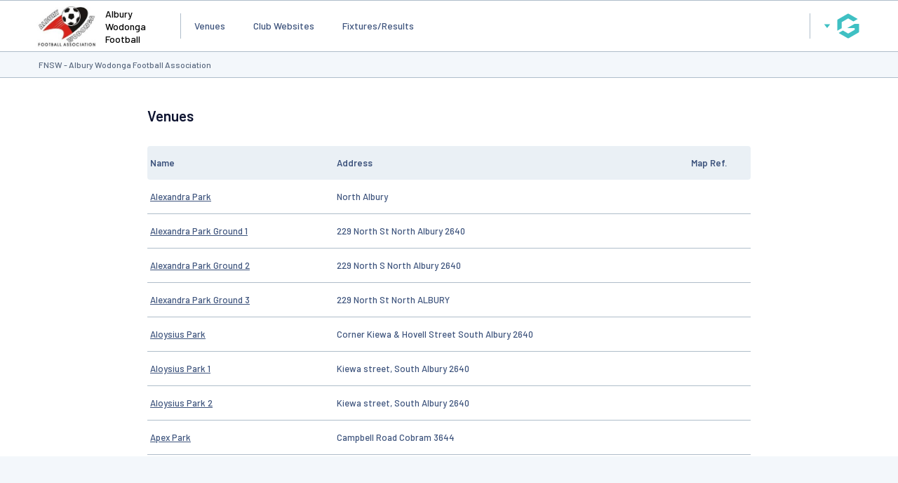

--- FILE ---
content_type: text/html; charset=utf-8
request_url: https://www.google.com/recaptcha/api2/aframe
body_size: 268
content:
<!DOCTYPE HTML><html><head><meta http-equiv="content-type" content="text/html; charset=UTF-8"></head><body><script nonce="Kzm7tj7VAZhxiscLnzvjMQ">/** Anti-fraud and anti-abuse applications only. See google.com/recaptcha */ try{var clients={'sodar':'https://pagead2.googlesyndication.com/pagead/sodar?'};window.addEventListener("message",function(a){try{if(a.source===window.parent){var b=JSON.parse(a.data);var c=clients[b['id']];if(c){var d=document.createElement('img');d.src=c+b['params']+'&rc='+(localStorage.getItem("rc::a")?sessionStorage.getItem("rc::b"):"");window.document.body.appendChild(d);sessionStorage.setItem("rc::e",parseInt(sessionStorage.getItem("rc::e")||0)+1);localStorage.setItem("rc::h",'1769916262155');}}}catch(b){}});window.parent.postMessage("_grecaptcha_ready", "*");}catch(b){}</script></body></html>

--- FILE ---
content_type: application/javascript; charset=utf-8
request_url: https://fundingchoicesmessages.google.com/f/AGSKWxXRLNHyes5B11R36BZ7raXoHLd9giuyXCePEfCS1cBUtKP8njHL6oFb4HqXlnNPt3QycduJYwbbijiqBcCcCjJcHHoJhEuiqARBuxS5hDY6xCuMLD3gyxZb0EA24h5Nlp0uDeCMwhEI7OJWER3KB-yPRXOrWxZXtPlBnzVnA22sT5ncYE5273z0KRXB/__300_250_/st_prebid.js.net/ad-/oas.aspx/fea_ads.
body_size: -1285
content:
window['353fbdaa-8899-4886-a6ec-0300dfbd9f6d'] = true;

--- FILE ---
content_type: application/x-javascript
request_url: https://passport.mygameday.app//PassportSession/?callback=jQuery22409534022385798806_1769916247072&_=1769916247073
body_size: 160
content:
jQuery22409534022385798806_1769916247072({"name":"","fullname":"","initials":""});


--- FILE ---
content_type: text/javascript
request_url: https://www-static.spulsecdn.net/js/desktop.js?1684261617
body_size: 520
content:
// function defer(method) {
//   if (window.jQuery)
//     method();
//   else
//   setTimeout(function() { defer(method) }, 50);
// }

// defer(function () {
//   jQuery(window).on('load', function() {
//     var s = jQuery(".stick-around");
//     var pos = s.position();
//     var adheight = ((jQuery(".stick-around").height()));
//     var adplusglobal = adheight;
//     jQuery(".stick-around").css({height:adplusglobal});
//     jQuery(".text-wrap").css("margin-top", adplusglobal+"px");
//     jQuery("#site-wrap").css("padding-top", adplusglobal+"px");
//     jQuery(window).scroll(function() {
//       var windowpos = jQuery(window).scrollTop();
//       if (windowpos >= adplusglobal) {
//         s.addClass("unstuck");
//         s.css({top:adplusglobal});
//       }
//       else {
//         s.removeClass("unstuck");
//         s.css("top", "0px");
//       }
//     });
//   });
// });

var iterations = 0;
var interval = setInterval(checkAds, 3000);

function checkAds() {
  iterations++;

  if ($('.adbox iframe').length) {
    // var pos = s.position();
    var adheight = ((jQuery(".stick-around").height()));
    var adplusglobal = adheight;
    jQuery(".stick-around").css({ height: adplusglobal });
    jQuery(".text-wrap").css("margin-top", adplusglobal + "px");
    jQuery("#site-wrap").css("padding-top", adplusglobal + "px");
    clearInterval(interval);
  } else if (iterations >= 10) {
    var adheight = ((jQuery(".stick-around").height()));
    var adplusglobal = adheight;
    jQuery(".stick-around").css({ height: adplusglobal });
    jQuery(".text-wrap").css("margin-top", adplusglobal + "px");
    jQuery("#site-wrap").css("padding-top", adplusglobal + "px");
    clearInterval(interval);
  }
  var s = jQuery(".stick-around");
  jQuery(window).scroll(function () {
    var windowpos = jQuery(window).scrollTop();
    if (windowpos >= adplusglobal) {
      s.addClass("unstuck");
      s.css({ top: adplusglobal });
    }
    else {
      s.removeClass("unstuck");
      s.css("top", "0px");
    }
  });
  // console.log("Iteration", iterations);
}

var compnavbg = jQuery(".fixoptions").css("background-color");

if (compnavbg == "rgb(0, 0, 0)") {
  jQuery(".buttons").addClass("lightbg");
}

var currentPool = jQuery(".nonactpool-wrap .active").text();
jQuery(".actpool-name").html(currentPool);

jQuery(".actpool").click( function(e) {
  e.stopPropagation();
  jQuery(".nonactpool-wrap").toggleClass("showpools");
});
